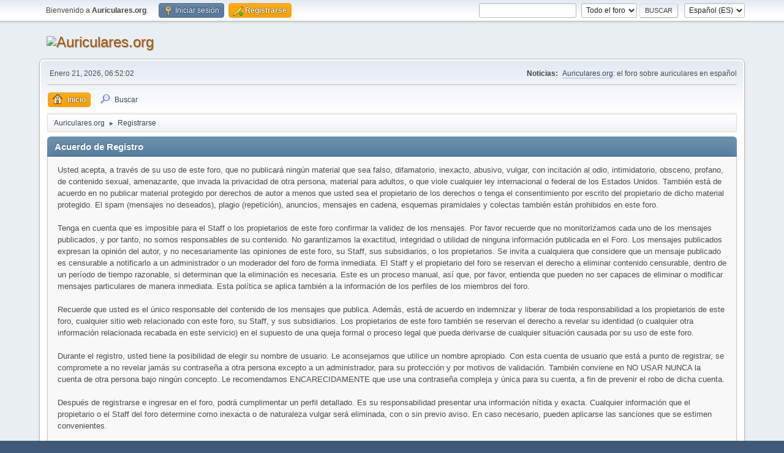

--- FILE ---
content_type: text/html; charset=UTF-8
request_url: https://www.auriculares.org/foro/index.php?action=signup
body_size: 4351
content:
<!DOCTYPE html>
<html lang="es-ES">
<head>
	<meta charset="UTF-8">
	<link rel="stylesheet" href="https://auriculares.org/foro/Themes/default/css/minified_869ad0f2e6e3209934218fb44abb1c29.css?smf214_1735386027">
	<style>
	img.avatar { max-width: 65px !important; max-height: 65px !important; }
	
	</style>
	<script>
		var smf_theme_url = "https://auriculares.org/foro/Themes/default";
		var smf_default_theme_url = "https://auriculares.org/foro/Themes/default";
		var smf_images_url = "https://auriculares.org/foro/Themes/default/images";
		var smf_smileys_url = "https://auriculares.org/foro/Smileys";
		var smf_smiley_sets = "default,classic,HEADPHONES,aaron,akyhne,fugue,alienine";
		var smf_smiley_sets_default = "default";
		var smf_avatars_url = "https://auriculares.org/foro/avatars";
		var smf_scripturl = "https://www.auriculares.org/foro/index.php?PHPSESSID=513cc29cd28c3139d76343e562627fd6&amp;";
		var smf_iso_case_folding = false;
		var smf_charset = "UTF-8";
		var smf_session_id = "a5bb1ecca7972c322fcf55567e5f4e56";
		var smf_session_var = "fc2e6ab14993";
		var smf_member_id = 0;
		var ajax_notification_text = 'Cargando...';
		var help_popup_heading_text = '¿Estás algo perdido? Déjame explicarte:';
		var banned_text = 'Lo siento Visitante, tienes el acceso denegado a este foro!';
		var smf_txt_expand = 'Expandir';
		var smf_txt_shrink = 'Encoger';
		var smf_collapseAlt = 'Ocultar';
		var smf_expandAlt = 'Mostrar';
		var smf_quote_expand = false;
		var allow_xhjr_credentials = false;
	</script>
	<script src="https://ajax.googleapis.com/ajax/libs/jquery/3.6.3/jquery.min.js"></script>
	<script src="https://auriculares.org/foro/Themes/default/scripts/minified_ef4d659c2fa1520bef6dfd2f23a3f740.js?smf214_1735386027"></script>
	<script>
	var smf_you_sure ='¿Estás seguro de que quieres hacerlo?';
	</script>
	<title>Acuerdo de Registro</title>
	<meta name="viewport" content="width=device-width, initial-scale=1">
	<meta property="og:site_name" content="Auriculares.org">
	<meta property="og:title" content="Acuerdo de Registro">
	<meta property="og:description" content="Acuerdo de Registro">
	<meta name="description" content="Acuerdo de Registro">
	<meta name="theme-color" content="#557EA0">
	<link rel="help" href="https://www.auriculares.org/foro/index.php?PHPSESSID=513cc29cd28c3139d76343e562627fd6&amp;action=help">
	<link rel="contents" href="https://www.auriculares.org/foro/index.php?PHPSESSID=513cc29cd28c3139d76343e562627fd6&amp;">
	<link rel="search" href="https://www.auriculares.org/foro/index.php?PHPSESSID=513cc29cd28c3139d76343e562627fd6&amp;action=search">
	<link rel="alternate" type="application/rss+xml" title="Auriculares.org - RSS" href="https://www.auriculares.org/foro/index.php?PHPSESSID=513cc29cd28c3139d76343e562627fd6&amp;action=.xml;type=rss2">
	<link rel="alternate" type="application/atom+xml" title="Auriculares.org - Atom" href="https://www.auriculares.org/foro/index.php?PHPSESSID=513cc29cd28c3139d76343e562627fd6&amp;action=.xml;type=atom"><style>.vv_special { display:none; }</style>
</head>
<body id="chrome" class="action_signup">
<div id="footerfix">
	<div id="top_section">
		<div class="inner_wrap">
			<ul class="floatleft" id="top_info">
				<li class="welcome">
					Bienvenido a <strong>Auriculares.org</strong>.
				</li>
				<li class="button_login">
					<a href="https://www.auriculares.org/foro/index.php?PHPSESSID=513cc29cd28c3139d76343e562627fd6&amp;action=login" class="open" onclick="return reqOverlayDiv(this.href, 'Iniciar sesión', 'login');">
						<span class="main_icons login"></span>
						<span class="textmenu">Iniciar sesión</span>
					</a>
				</li>
				<li class="button_signup">
					<a href="https://www.auriculares.org/foro/index.php?PHPSESSID=513cc29cd28c3139d76343e562627fd6&amp;action=signup" class="active">
						<span class="main_icons regcenter"></span>
						<span class="textmenu">Registrarse</span>
					</a>
				</li>
			</ul>
			<form id="languages_form" method="get" class="floatright">
				<select id="language_select" name="language" onchange="this.form.submit()">
					<option value="spanish_es" selected="selected">Español (ES)</option>
					<option value="english">English</option>
				</select>
				<noscript>
					<input type="submit" value="ir">
				</noscript>
			</form>
			<form id="search_form" class="floatright" action="https://www.auriculares.org/foro/index.php?PHPSESSID=513cc29cd28c3139d76343e562627fd6&amp;action=search2" method="post" accept-charset="UTF-8">
				<input type="search" name="search" value="">&nbsp;
				<select name="search_selection">
					<option value="all" selected>Todo el foro </option>
				</select>
				<input type="submit" name="search2" value="Buscar" class="button">
				<input type="hidden" name="advanced" value="0">
			</form>
		</div><!-- .inner_wrap -->
	</div><!-- #top_section -->
	<div id="header">
		<h1 class="forumtitle">
			<a id="top" href="https://www.auriculares.org/foro/index.php?PHPSESSID=513cc29cd28c3139d76343e562627fd6&amp;"><img src="https://farm6.staticflickr.com/5044/5352385553_d336a4afb0_o.png" alt="Auriculares.org"></a>
		</h1>
		<div id="siteslogan"> </div>
	</div>
	<div id="wrapper">
		<div id="upper_section">
			<div id="inner_section">
				<div id="inner_wrap" class="hide_720">
					<div class="user">
						<time datetime="2026-01-21T05:52:02Z">Enero 21, 2026, 06:52:02</time>
					</div>
					<div class="news">
						<h2>Noticias: </h2>
						<p><a href="//auriculares.org" class="bbc_link" target="_blank" rel="noopener">Auriculares.org</a>: el foro sobre auriculares en español<br /></p>
					</div>
				</div>
				<a class="mobile_user_menu">
					<span class="menu_icon"></span>
					<span class="text_menu">Menú Principal</span>
				</a>
				<div id="main_menu">
					<div id="mobile_user_menu" class="popup_container">
						<div class="popup_window description">
							<div class="popup_heading">Menú Principal
								<a href="javascript:void(0);" class="main_icons hide_popup"></a>
							</div>
							
					<ul class="dropmenu menu_nav">
						<li class="button_home">
							<a class="active" href="https://www.auriculares.org/foro/index.php?PHPSESSID=513cc29cd28c3139d76343e562627fd6&amp;">
								<span class="main_icons home"></span><span class="textmenu">Inicio</span>
							</a>
						</li>
						<li class="button_search">
							<a href="https://www.auriculares.org/foro/index.php?PHPSESSID=513cc29cd28c3139d76343e562627fd6&amp;action=search">
								<span class="main_icons search"></span><span class="textmenu">Buscar</span>
							</a>
						</li>
					</ul><!-- .menu_nav -->
						</div>
					</div>
				</div>
				<div class="navigate_section">
					<ul>
						<li>
							<a href="https://www.auriculares.org/foro/index.php?PHPSESSID=513cc29cd28c3139d76343e562627fd6&amp;"><span>Auriculares.org</span></a>
						</li>
						<li class="last">
							<span class="dividers"> &#9658; </span>
							<a href="https://www.auriculares.org/foro/index.php?PHPSESSID=513cc29cd28c3139d76343e562627fd6&amp;action=signup"><span>Registrarse</span></a>
						</li>
					</ul>
				</div><!-- .navigate_section -->
			</div><!-- #inner_section -->
		</div><!-- #upper_section -->
		<div id="content_section">
			<div id="main_content_section">
		<form action="https://www.auriculares.org/foro/index.php?PHPSESSID=513cc29cd28c3139d76343e562627fd6&amp;action=signup" method="post" accept-charset="UTF-8" id="registration">
			<div class="cat_bar">
				<h3 class="catbg">Acuerdo de Registro</h3>
			</div>
			<div class="roundframe">
				<div>Usted acepta, a través de su uso de este foro, que no publicará ningún material que sea falso, difamatorio, inexacto, abusivo, vulgar, con incitación al odio, intimidatorio, obsceno, profano, de contenido sexual, amenazante, que invada la privacidad de otra persona, material para adultos, o que viole cualquier ley internacional o federal de los Estados Unidos. También está de acuerdo en no publicar material protegido por derechos de autor a menos que usted sea el propietario de los derechos o tenga el consentimiento por escrito del propietario de dicho material protegido. El spam (mensajes no deseados), plagio (repetición), anuncios, mensajes en cadena, esquemas piramidales y colectas también están prohibidos en este foro.<br><br>Tenga en cuenta que es imposible para el Staff o los propietarios de este foro confirmar la validez de los mensajes. Por favor recuerde que no monitorizamos cada uno de los mensajes publicados, y por tanto, no somos responsables de su contenido. No garantizamos la exactitud, integridad o utilidad de ninguna información publicada en el Foro. Los mensajes publicados expresan la opinión del autor, y no necesariamente las opiniones de este foro, su Staff, sus subsidiarios, o los propietarios. Se invita a cualquiera que considere que un mensaje publicado es censurable a notificarlo a un administrador o un moderador del foro de forma inmediata. El Staff y el propietario del foro se reservan el derecho a eliminar contenido censurable, dentro de un período de tiempo razonable, si determinan que la eliminación es necesaria. Este es un proceso manual, así que, por favor, entienda que pueden no ser capaces de eliminar o modificar mensajes particulares de manera inmediata. Esta política se aplica también a la información de los perfiles de los miembros del foro.<br><br>Recuerde que usted es el único responsable del contenido de los mensajes que publica. Además, está de acuerdo en indemnizar y liberar de toda responsabilidad a los propietarios de este foro, cualquier sitio web relacionado con este foro, su Staff, y sus subsidiarios. Los propietarios de este foro también se reservan el derecho a revelar su identidad (o cualquier otra información relacionada recabada en este servicio) en el supuesto de una queja formal o proceso legal que pueda derivarse de cualquier situación causada por su uso de este foro.<br><br>Durante el registro, usted tiene la posibilidad de elegir su nombre de usuario. Le aconsejamos que utilice un nombre apropiado. Con esta cuenta de usuario que está a punto de registrar, se compromete a no revelar jamás su contraseña a otra persona excepto a un administrador, para su protección y por motivos de validación. También conviene en NO USAR NUNCA la cuenta de otra persona bajo ningún concepto. Le recomendamos ENCARECIDAMENTE que use una contraseña compleja y única para su cuenta, a fin de prevenir el robo de dicha cuenta.<br><br>Después de registrarse e ingresar en el foro, podrá cumplimentar un perfil detallado. Es su responsabilidad presentar una información nítida y exacta. Cualquier información que el propietario o el Staff del foro determine como inexacta o de naturaleza vulgar será eliminada, con o sin previo aviso. En caso necesario, pueden aplicarse las sanciones que se estimen convenientes.<br><br>Por favor tenga en cuenta que, con cada mensaje, se almacena su dirección IP que podrá usarse para bloquear su acceso al foro o contactar con su proveedor de servicios a internet. Esto solo ocurrirá en caso de vulneración grave de este acuerdo.<br><br>Tenga en cuenta también que el software coloca una cookie, un archivo de texto que contiene bits de información (por ejemplo, su nombre o su contraseña), en el caché de su navegador. Esto SOLO se usa para mantenerle conectado/desconectado. El software no recava ni envía ningún otro tipo de información a su ordenador.</div>
			</div>
			<div class="cat_bar">
				<h3 class="catbg">Política de Privacidad</h3>
			</div>
			<div class="roundframe">
				<div>Esta es la política de privacidad</div>
			</div>
			<div id="confirm_buttons">
				<input type="submit" name="accept_agreement" value="Acepto los términos del acuerdo y la política de privacidad." class="button" />
				<input type="hidden" name="fc2e6ab14993" value="a5bb1ecca7972c322fcf55567e5f4e56">
				<input type="hidden" name="b949ab57d53" value="b1ef9ccd1942259c1ec0d66da9bf4c27">
				<input type="hidden" name="step" value="1">
			</div>
		</form>
			<script>
				var verificationregisterHandle = new smfCaptcha("https://www.auriculares.org/foro/index.php?PHPSESSID=513cc29cd28c3139d76343e562627fd6&amp;action=verificationcode;vid=register;rand=0351a41fa3ab6b87d5c6bfd2a4d6710e", "register", 1);
			</script>
			</div><!-- #main_content_section -->
		</div><!-- #content_section -->
	</div><!-- #wrapper -->
</div><!-- #footerfix -->
	<div id="footer">
		<div class="inner_wrap">
		<ul>
			<li class="floatright"><a href="https://www.auriculares.org/foro/index.php?PHPSESSID=513cc29cd28c3139d76343e562627fd6&amp;action=help">Ayuda</a> | <a href="https://www.auriculares.org/foro/index.php?PHPSESSID=513cc29cd28c3139d76343e562627fd6&amp;action=agreement">Reglas y Términos</a> | <a href="#top_section">Ir Arriba &#9650;</a></li>
			<li class="copyright"><a href="https://www.auriculares.org/foro/index.php?PHPSESSID=513cc29cd28c3139d76343e562627fd6&amp;action=credits" title="License" target="_blank" rel="noopener">SMF 2.1.4 &copy; 2023</a>, <a href="https://www.simplemachines.org" title="Simple Machines" target="_blank" rel="noopener">Simple Machines</a></li>
		</ul>
		</div>
	</div><!-- #footer -->
<script>
window.addEventListener("DOMContentLoaded", function() {
	function triggerCron()
	{
		$.get('https://www.auriculares.org/foro' + "/cron.php?ts=1768974720");
	}
	window.setTimeout(triggerCron, 1);
});
</script>
</body>
</html>

--- FILE ---
content_type: text/javascript
request_url: https://auriculares.org/foro/Themes/default/scripts/minified_ef4d659c2fa1520bef6dfd2f23a3f740.js?smf214_1735386027
body_size: 18561
content:
/* Any changes to this file will be overwritten. To change the content
of this file, edit the source files from which it was compiled. */
(function($){$.fn.SMFtooltip=function(oInstanceSettings){$.fn.SMFtooltip.oDefaultsSettings={followMouse:1,hoverIntent:{sensitivity:10,interval:300,timeout:50},positionTop:12,positionLeft:12,tooltipID:'smf_tooltip',tooltipTextID:'smf_tooltipText',tooltipClass:'tooltip',tooltipSwapClass:'smf_swaptip',tooltipContent:'html'};var oSettings=$.extend({},$.fn.SMFtooltip.oDefaultsSettings,oInstanceSettings||{});$(this).each(function()
{var sTitle=$('<span class="'+oSettings.tooltipSwapClass+'">'+htmlspecialchars(this.title)+'</span>').hide();$(this).append(sTitle).attr('title','')});var positionTooltip=function(event)
{var iPosx=0;var iPosy=0;if(!event)
var event=window.event;if(event.pageX||event.pageY)
{iPosx=event.pageX;iPosy=event.pageY}
else if(event.clientX||event.clientY)
{iPosx=event.clientX+document.body.scrollLeft+document.documentElement.scrollLeft;iPosy=event.clientY+document.body.scrollTop+document.documentElement.scrollTop}
var oPosition={x:iPosx+oSettings.positionLeft,y:iPosy+oSettings.positionTop,w:$('#'+oSettings.tooltipID).width(),h:$('#'+oSettings.tooltipID).height()}
var oLimits={x:$(window).scrollLeft(),y:$(window).scrollTop(),w:$(window).width()-24,h:$(window).height()-24};if((oPosition.y+oPosition.h>oLimits.y+oLimits.h)&&(oPosition.x+oPosition.w>oLimits.x+oLimits.w))
{oPosition.x=(oPosition.x-oPosition.w)-45;oPosition.y=(oPosition.y-oPosition.h)-45}
else if((oPosition.x+oPosition.w)>(oLimits.x+oLimits.w))
{oPosition.x=oPosition.x-(((oPosition.x+oPosition.w)-(oLimits.x+oLimits.w))+24)}
else if(oPosition.y+oPosition.h>oLimits.y+oLimits.h)
{oPosition.y=oPosition.y-(((oPosition.y+oPosition.h)-(oLimits.y+oLimits.h))+24)}
$('#'+oSettings.tooltipID).css({'left':oPosition.x+'px','top':oPosition.y+'px'})}
var showTooltip=function(){$('#'+oSettings.tooltipID+' #'+oSettings.tooltipTextID).show()}
var hideTooltip=function(valueOfThis){$('#'+oSettings.tooltipID).fadeOut('slow').trigger("unload").remove()}
function htmlspecialchars(string)
{return $('<span>').text(string).html()}
return this.each(function(index)
{if($.fn.hoverIntent)
{$(this).hoverIntent({sensitivity:oSettings.hoverIntent.sensitivity,interval:oSettings.hoverIntent.interval,over:smf_tooltip_on,timeout:oSettings.hoverIntent.timeout,out:smf_tooltip_off})}
else{$(this).hover(smf_tooltip_on,smf_tooltip_off)}
function smf_tooltip_on(event)
{if($(this).children('.'+oSettings.tooltipSwapClass).text())
{$('body').append('<div id="'+oSettings.tooltipID+'" class="'+oSettings.tooltipClass+'"><div id="'+oSettings.tooltipTextID+'" style="display:none;"></div></div>');var tt=$('#'+oSettings.tooltipID);var ttContent=$('#'+oSettings.tooltipID+' #'+oSettings.tooltipTextID);if(oSettings.tooltipContent=='html')
ttContent.html($(this).children('.'+oSettings.tooltipSwapClass).html());else ttContent.text($(this).children('.'+oSettings.tooltipSwapClass).text());tt.show();showTooltip();positionTooltip(event)}
return!1};function smf_tooltip_off(event)
{hideTooltip(this);return!1};if(oSettings.followMouse)
{$(this).on("mousemove",function(event){positionTooltip(event);return!1})}
$(this).on("click",function(event){hideTooltip(this);return!0})})};$.fn.fadeOutAndRemove=function(speed){if(typeof speed==='undefined')speed=400;$(this).fadeOut(speed,function(){$(this).remove()})};$.fn.rangeToPercent=function(number,min,max){return((number-min)/(max-min))};$.fn.percentToRange=function(percent,min,max){return((max-min)*percent+min)}})(jQuery);(function($){$.fn.animaDrag=function(o,callback){var defaults={speed:400,interval:300,easing:null,cursor:'move',boundary:document.body,grip:null,overlay:!0,after:function(e){},during:function(e){},before:function(e){},afterEachAnimation:function(e){}}
if(typeof callback=='function'){defaults.after=callback}
o=$.extend(defaults,o||{});return this.each(function(){var id,startX,startY,draggableStartX,draggableStartY,dragging=!1,Ev,draggable=this,grip=($(this).find(o.grip).length>0)?$(this).find(o.grip):$(this);if(o.boundary){var limitTop=$(o.boundary).offset().top,limitLeft=$(o.boundary).offset().left,limitBottom=limitTop+$(o.boundary).innerHeight(),limitRight=limitLeft+$(o.boundary).innerWidth()}
grip.mousedown(function(e){o.before.call(draggable,e);var lastX,lastY;dragging=!0;Ev=e;startX=lastX=e.pageX;startY=lastY=e.pageY;draggableStartX=$(draggable).offset().left;draggableStartY=$(draggable).offset().top;$(draggable).css({position:'absolute',left:draggableStartX+'px',top:draggableStartY+'px',cursor:o.cursor,zIndex:'1010'}).addClass('anima-drag').appendTo(document.body);if(o.overlay&&$('#anima-drag-overlay').length==0){$('<div id="anima-drag-overlay"></div>').css({position:'absolute',top:'0',left:'0',zIndex:'1000',width:$(document.body).outerWidth()+'px',height:$(document.body).outerHeight()+'px'}).appendTo(document.body)}
else if(o.overlay){$('#anima-drag-overlay').show()}
id=setInterval(function(){if(lastX!=Ev.pageX||lastY!=Ev.pageY){var positionX=draggableStartX-(startX-Ev.pageX),positionY=draggableStartY-(startY-Ev.pageY);if(positionX<limitLeft&&o.boundary){positionX=limitLeft}
else if(positionX+$(draggable).innerWidth()>limitRight&&o.boundary){positionX=limitRight-$(draggable).outerWidth()}
if(positionY<limitTop&&o.boundary){positionY=limitTop}
else if(positionY+$(draggable).innerHeight()>limitBottom&&o.boundary){positionY=limitBottom-$(draggable).outerHeight()}
$(draggable).stop().animate({left:positionX+'px',top:positionY+'px'},o.speed,o.easing,function(){o.afterEachAnimation.call(draggable,Ev)})}
lastX=Ev.pageX;lastY=Ev.pageY},o.interval);($.browser.safari||e.preventDefault())});$(document).mousemove(function(e){if(dragging){Ev=e;o.during.call(draggable,e)}});$(document).mouseup(function(e){if(dragging){$(draggable).css({cursor:'',zIndex:'990'}).removeClass('anima-drag');$('#anima-drag-overlay').hide().appendTo(document.body);clearInterval(id);o.after.call(draggable,e);dragging=!1}})})}})(jQuery);(function($,w){"use strict";var methods=(function(){var c={bcClass:'sf-breadcrumb',menuClass:'sf-js-enabled',anchorClass:'sf-with-ul',menuArrowClass:'sf-arrows'},ios=(function(){var ios=/^(?![\w\W]*Windows Phone)[\w\W]*(iPhone|iPad|iPod)/i.test(navigator.userAgent);if(ios){$('html').css('cursor','pointer').on('click',$.noop)}
return ios})(),wp7=(function(){var style=document.documentElement.style;return('behavior' in style&&'fill' in style&&/iemobile/i.test(navigator.userAgent))})(),unprefixedPointerEvents=(function(){return(!!w.PointerEvent)})(),toggleMenuClasses=function($menu,o){var classes=c.menuClass;if(o.cssArrows){classes+=' '+c.menuArrowClass}
$menu.toggleClass(classes)},setPathToCurrent=function($menu,o){return $menu.find('li.'+o.pathClass).slice(0,o.pathLevels).addClass(o.hoverClass+' '+c.bcClass).filter(function(){return($(this).children(o.popUpSelector).hide().show().length)}).removeClass(o.pathClass)},toggleAnchorClass=function($li){$li.children('a').toggleClass(c.anchorClass)},toggleTouchAction=function($menu){var msTouchAction=$menu.css('ms-touch-action');var touchAction=$menu.css('touch-action');touchAction=touchAction||msTouchAction;touchAction=(touchAction==='pan-y')?'auto':'pan-y';$menu.css({'ms-touch-action':touchAction,'touch-action':touchAction})},applyHandlers=function($menu,o){var targets='li:has('+o.popUpSelector+')';if($.fn.hoverIntent&&!o.disableHI){$menu.hoverIntent(over,out,targets)}
else{$menu.on('mouseenter.superfish',targets,over).on('mouseleave.superfish',targets,out)}
var touchevent='MSPointerDown.superfish';if(unprefixedPointerEvents){touchevent='pointerdown.superfish'}
if(!ios){touchevent+=' touchend.superfish'}
if(wp7){touchevent+=' mousedown.superfish'}
$menu.on('focusin.superfish','li',over).on('focusout.superfish','li',out).on(touchevent,'a',o,touchHandler)},touchHandler=function(e){var $this=$(this),o=getOptions($this),$ul=$this.siblings(e.data.popUpSelector);if(o.onHandleTouch.call($ul)===!1){return this}
if($ul.length>0&&$ul.is(':hidden')){$this.one('click.superfish',!1);if(e.type==='MSPointerDown'||e.type==='pointerdown'){$this.trigger('focus')}else{$.proxy(over,$this.parent('li'))()}}},over=function(){var $this=$(this),o=getOptions($this);clearTimeout(o.sfTimer);$this.siblings().superfish('hide').end().superfish('show')},out=function(){var $this=$(this),o=getOptions($this);if(ios){$.proxy(close,$this,o)()}
else{clearTimeout(o.sfTimer);o.sfTimer=setTimeout($.proxy(close,$this,o),o.delay)}},close=function(o){o.retainPath=($.inArray(this[0],o.$path)>-1);this.superfish('hide');if(!this.parents('.'+o.hoverClass).length){o.onIdle.call(getMenu(this));if(o.$path.length){$.proxy(over,o.$path)()}}},getMenu=function($el){return $el.closest('.'+c.menuClass)},getOptions=function($el){return getMenu($el).data('sf-options')};return{hide:function(instant){if(this.length){var $this=this,o=getOptions($this);if(!o){return this}
var not=(o.retainPath===!0)?o.$path:'',$ul=$this.find('li.'+o.hoverClass).add(this).not(not).removeClass(o.hoverClass).children(o.popUpSelector),speed=o.speedOut;if(instant){$ul.show();speed=0}
o.retainPath=!1;if(o.onBeforeHide.call($ul)===!1){return this}
$ul.stop(!0,!0).animate(o.animationOut,speed,function(){var $this=$(this);o.onHide.call($this)})}
return this},show:function(){var o=getOptions(this);if(!o){return this}
var $this=this.addClass(o.hoverClass),$ul=$this.children(o.popUpSelector);if(o.onBeforeShow.call($ul)===!1){return this}
$ul.stop(!0,!0).animate(o.animation,o.speed,function(){o.onShow.call($ul)});return this},destroy:function(){return this.each(function(){var $this=$(this),o=$this.data('sf-options'),$hasPopUp;if(!o){return!1}
$hasPopUp=$this.find(o.popUpSelector).parent('li');clearTimeout(o.sfTimer);toggleMenuClasses($this,o);toggleAnchorClass($hasPopUp);toggleTouchAction($this);$this.off('.superfish').off('.hoverIntent');$hasPopUp.children(o.popUpSelector).attr('style',function(i,style){return style.replace(/display[^;]+;?/g,'')});o.$path.removeClass(o.hoverClass+' '+c.bcClass).addClass(o.pathClass);$this.find('.'+o.hoverClass).removeClass(o.hoverClass);o.onDestroy.call($this);$this.removeData('sf-options')})},init:function(op){return this.each(function(){var $this=$(this);if($this.data('sf-options')){return!1}
var o=$.extend({},$.fn.superfish.defaults,op),$hasPopUp=$this.find(o.popUpSelector).parent('li');o.$path=setPathToCurrent($this,o);$this.data('sf-options',o);toggleMenuClasses($this,o);toggleAnchorClass($hasPopUp);toggleTouchAction($this);applyHandlers($this,o);$hasPopUp.not('.'+c.bcClass).superfish('hide',!0);o.onInit.call(this)})}}})();$.fn.superfish=function(method,args){if(methods[method]){return methods[method].apply(this,Array.prototype.slice.call(arguments,1))}
else if(typeof method==='object'||!method){return methods.init.apply(this,arguments)}
else{return $.error('Method '+method+' does not exist on jQuery.fn.superfish')}};$.fn.superfish.defaults={popUpSelector:'ul,.sf-mega',hoverClass:'sfHover',pathClass:'overrideThisToUse',pathLevels:1,delay:800,animation:{opacity:'show'},animationOut:{opacity:'hide'},speed:'normal',speedOut:'fast',cssArrows:!0,disableHI:!1,onInit:$.noop,onBeforeShow:$.noop,onShow:$.noop,onBeforeHide:$.noop,onHide:$.noop,onIdle:$.noop,onDestroy:$.noop,onHandleTouch:$.noop}})(jQuery,window);(function($){$.fn.hoverIntent=function(handlerIn,handlerOut,selector){var cfg={interval:100,sensitivity:7,timeout:0};if(typeof handlerIn==="object"){cfg=$.extend(cfg,handlerIn)}else if($.isFunction(handlerOut)){cfg=$.extend(cfg,{over:handlerIn,out:handlerOut,selector:selector})}else{cfg=$.extend(cfg,{over:handlerIn,out:handlerIn,selector:handlerOut})}
var cX,cY,pX,pY;var track=function(ev){cX=ev.pageX;cY=ev.pageY};var compare=function(ev,ob){ob.hoverIntent_t=clearTimeout(ob.hoverIntent_t);if((Math.abs(pX-cX)+Math.abs(pY-cY))<cfg.sensitivity){$(ob).off("mousemove.hoverIntent",track);ob.hoverIntent_s=1;return cfg.over.apply(ob,[ev])}else{pX=cX;pY=cY;ob.hoverIntent_t=setTimeout(function(){compare(ev,ob)},cfg.interval)}};var delay=function(ev,ob){ob.hoverIntent_t=clearTimeout(ob.hoverIntent_t);ob.hoverIntent_s=0;return cfg.out.apply(ob,[ev])};var handleHover=function(e){var ev=jQuery.extend({},e);var ob=this;if(ob.hoverIntent_t){ob.hoverIntent_t=clearTimeout(ob.hoverIntent_t)}
if(e.type=="mouseenter"){pX=ev.pageX;pY=ev.pageY;$(ob).on("mousemove.hoverIntent",track);if(ob.hoverIntent_s!=1){ob.hoverIntent_t=setTimeout(function(){compare(ev,ob)},cfg.interval)}}else{$(ob).off("mousemove.hoverIntent",track);if(ob.hoverIntent_s==1){ob.hoverIntent_t=setTimeout(function(){delay(ev,ob)},cfg.timeout)}}};return this.on({'mouseenter.hoverIntent':handleHover,'mouseleave.hoverIntent':handleHover},cfg.selector)}})(jQuery);$(function(){if(smf_member_id>0)
$('div.boardindex_table div.cat_bar').each(function(index,el)
{var catid=el.id.replace('category_','');new smc_Toggle({bToggleEnabled:!0,bCurrentlyCollapsed:$('#category_'+catid+'_upshrink').data('collapsed'),aHeader:$('#category_'+catid),aSwappableContainers:['category_'+catid+'_boards'],aSwapImages:[{sId:'category_'+catid+'_upshrink',msgExpanded:'',msgCollapsed:''}],oThemeOptions:{bUseThemeSettings:!0,sOptionName:'collapse_category_'+catid,sSessionVar:smf_session_var,sSessionId:smf_session_id}})})});$(function(){$('.mobile_act').click(function(){$('#mobile_action').show()});$('.hide_popup').click(function(){$('#mobile_action').hide()});$('.mobile_mod').click(function(){$('#mobile_moderation').show()});$('.hide_popup').click(function(){$('#mobile_moderation').hide()});$('.mobile_user_menu').click(function(){$('#mobile_user_menu').show()});$('.hide_popup').click(function(){$('#mobile_user_menu').hide()})});var smf_formSubmitted=!1;var lastKeepAliveCheck=new Date().getTime();var smf_editorArray=new Array();var ua=navigator.userAgent.toLowerCase();var is_opera=ua.indexOf('opera')!=-1;var is_ff=(ua.indexOf('firefox')!=-1||ua.indexOf('iceweasel')!=-1||ua.indexOf('icecat')!=-1||ua.indexOf('shiretoko')!=-1||ua.indexOf('minefield')!=-1)&&!is_opera;var is_gecko=ua.indexOf('gecko')!=-1&&!is_opera;var is_chrome=ua.indexOf('chrome')!=-1;var is_safari=ua.indexOf('applewebkit')!=-1&&!is_chrome;var is_webkit=ua.indexOf('applewebkit')!=-1;var is_ie=ua.indexOf('msie')!=-1&&!is_opera;var is_ie11=ua.indexOf('trident')!=-1&&ua.indexOf('gecko')!=-1;var is_iphone=ua.indexOf('iphone')!=-1||ua.indexOf('ipod')!=-1;var is_android=ua.indexOf('android')!=-1;var ajax_indicator_ele=null;if(!('forms' in document))
document.forms=document.getElementsByTagName('form');if(!('getElementsByClassName' in document))
{document.getElementsByClassName=function(className)
{return $('".'+className+'"')}}
function getServerResponse(sUrl,funcCallback,sType,sDataType)
{var oCaller=this;return oMyDoc=$.ajax({type:sType,url:sUrl,headers:{"X-SMF-AJAX":1},xhrFields:{withCredentials:typeof allow_xhjr_credentials!=="undefined"?allow_xhjr_credentials:!1},cache:!1,dataType:sDataType,success:function(response){if(typeof(funcCallback)!='undefined')
{funcCallback.call(oCaller,response)}},})}
function getXMLDocument(sUrl,funcCallback)
{var oCaller=this;return $.ajax({type:'GET',url:sUrl,headers:{"X-SMF-AJAX":1},xhrFields:{withCredentials:typeof allow_xhjr_credentials!=="undefined"?allow_xhjr_credentials:!1},cache:!1,dataType:'xml',success:function(responseXML){if(typeof(funcCallback)!='undefined')
{funcCallback.call(oCaller,responseXML)}},})}
function sendXMLDocument(sUrl,sContent,funcCallback)
{var oCaller=this;var oSendDoc=$.ajax({type:'POST',url:sUrl,headers:{"X-SMF-AJAX":1},xhrFields:{withCredentials:typeof allow_xhjr_credentials!=="undefined"?allow_xhjr_credentials:!1},data:sContent,beforeSend:function(xhr){xhr.setRequestHeader('Content-Type','application/x-www-form-urlencoded')},dataType:'xml',success:function(responseXML){if(typeof(funcCallback)!='undefined')
{funcCallback.call(oCaller,responseXML)}},});return!0}
String.prototype.oCharsetConversion={from:'',to:''};String.prototype.php_to8bit=function()
{if(smf_charset=='UTF-8')
{var n,sReturn='';for(var i=0,iTextLen=this.length;i<iTextLen;i++)
{n=this.charCodeAt(i);if(n<128)
sReturn+=String.fromCharCode(n);else if(n<2048)
sReturn+=String.fromCharCode(192|n>>6)+String.fromCharCode(128|n&63);else if(n>=55296&&n<=56319)
{n=65536+((n&1023)<<10)+(this.charCodeAt(i+1)&1023);sReturn+=String.fromCharCode(240|n>>18)+String.fromCharCode(128|n>>12&63)+String.fromCharCode(128|n>>6&63)+String.fromCharCode(128|n&63);i++}
else sReturn+=String.fromCharCode(224|n>>12)+String.fromCharCode(128|n>>6&63)+String.fromCharCode(128|n&63)}
return sReturn}
else if(this.oCharsetConversion.from.length==0)
{switch(smf_charset)
{case 'ISO-8859-1':this.oCharsetConversion={from:'\xa0-\xff',to:'\xa0-\xff'};break;case 'ISO-8859-2':this.oCharsetConversion={from:'\xa0\u0104\u02d8\u0141\xa4\u013d\u015a\xa7\xa8\u0160\u015e\u0164\u0179\xad\u017d\u017b\xb0\u0105\u02db\u0142\xb4\u013e\u015b\u02c7\xb8\u0161\u015f\u0165\u017a\u02dd\u017e\u017c\u0154\xc1\xc2\u0102\xc4\u0139\u0106\xc7\u010c\xc9\u0118\xcb\u011a\xcd\xce\u010e\u0110\u0143\u0147\xd3\xd4\u0150\xd6\xd7\u0158\u016e\xda\u0170\xdc\xdd\u0162\xdf\u0155\xe1\xe2\u0103\xe4\u013a\u0107\xe7\u010d\xe9\u0119\xeb\u011b\xed\xee\u010f\u0111\u0144\u0148\xf3\xf4\u0151\xf6\xf7\u0159\u016f\xfa\u0171\xfc\xfd\u0163\u02d9',to:'\xa0-\xff'};break;case 'ISO-8859-5':this.oCharsetConversion={from:'\xa0\u0401-\u040c\xad\u040e-\u044f\u2116\u0451-\u045c\xa7\u045e\u045f',to:'\xa0-\xff'};break;case 'ISO-8859-9':this.oCharsetConversion={from:'\xa0-\xcf\u011e\xd1-\xdc\u0130\u015e\xdf-\xef\u011f\xf1-\xfc\u0131\u015f\xff',to:'\xa0-\xff'};break;case 'ISO-8859-15':this.oCharsetConversion={from:'\xa0-\xa3\u20ac\xa5\u0160\xa7\u0161\xa9-\xb3\u017d\xb5-\xb7\u017e\xb9-\xbb\u0152\u0153\u0178\xbf-\xff',to:'\xa0-\xff'};break;case 'tis-620':this.oCharsetConversion={from:'\u20ac\u2026\u2018\u2019\u201c\u201d\u2022\u2013\u2014\xa0\u0e01-\u0e3a\u0e3f-\u0e5b',to:'\x80\x85\x91-\x97\xa0-\xda\xdf-\xfb'};break;case 'windows-1251':this.oCharsetConversion={from:'\u0402\u0403\u201a\u0453\u201e\u2026\u2020\u2021\u20ac\u2030\u0409\u2039\u040a\u040c\u040b\u040f\u0452\u2018\u2019\u201c\u201d\u2022\u2013\u2014\u2122\u0459\u203a\u045a\u045c\u045b\u045f\xa0\u040e\u045e\u0408\xa4\u0490\xa6\xa7\u0401\xa9\u0404\xab-\xae\u0407\xb0\xb1\u0406\u0456\u0491\xb5-\xb7\u0451\u2116\u0454\xbb\u0458\u0405\u0455\u0457\u0410-\u044f',to:'\x80-\x97\x99-\xff'};break;case 'windows-1253':this.oCharsetConversion={from:'\u20ac\u201a\u0192\u201e\u2026\u2020\u2021\u2030\u2039\u2018\u2019\u201c\u201d\u2022\u2013\u2014\u2122\u203a\xa0\u0385\u0386\xa3-\xa9\xab-\xae\u2015\xb0-\xb3\u0384\xb5-\xb7\u0388-\u038a\xbb\u038c\xbd\u038e-\u03a1\u03a3-\u03ce',to:'\x80\x82-\x87\x89\x8b\x91-\x97\x99\x9b\xa0-\xa9\xab-\xd1\xd3-\xfe'};break;case 'windows-1255':this.oCharsetConversion={from:'\u20ac\u201a\u0192\u201e\u2026\u2020\u2021\u02c6\u2030\u2039\u2018\u2019\u201c\u201d\u2022\u2013\u2014\u02dc\u2122\u203a\xa0-\xa3\u20aa\xa5-\xa9\xd7\xab-\xb9\xf7\xbb-\xbf\u05b0-\u05b9\u05bb-\u05c3\u05f0-\u05f4\u05d0-\u05ea\u200e\u200f',to:'\x80\x82-\x89\x8b\x91-\x99\x9b\xa0-\xc9\xcb-\xd8\xe0-\xfa\xfd\xfe'};break;case 'windows-1256':this.oCharsetConversion={from:'\u20ac\u067e\u201a\u0192\u201e\u2026\u2020\u2021\u02c6\u2030\u0679\u2039\u0152\u0686\u0698\u0688\u06af\u2018\u2019\u201c\u201d\u2022\u2013\u2014\u06a9\u2122\u0691\u203a\u0153\u200c\u200d\u06ba\xa0\u060c\xa2-\xa9\u06be\xab-\xb9\u061b\xbb-\xbe\u061f\u06c1\u0621-\u0636\xd7\u0637-\u063a\u0640-\u0643\xe0\u0644\xe2\u0645-\u0648\xe7-\xeb\u0649\u064a\xee\xef\u064b-\u064e\xf4\u064f\u0650\xf7\u0651\xf9\u0652\xfb\xfc\u200e\u200f\u06d2',to:'\x80-\xff'};break;default:this.oCharsetConversion={from:'',to:''};break}
var funcExpandString=function(sSearch){var sInsert='';for(var i=sSearch.charCodeAt(0),n=sSearch.charCodeAt(2);i<=n;i++)
sInsert+=String.fromCharCode(i);return sInsert};this.oCharsetConversion.from=this.oCharsetConversion.from.replace(/.\-./g,funcExpandString);this.oCharsetConversion.to=this.oCharsetConversion.to.replace(/.\-./g,funcExpandString)}
var sReturn='',iOffsetFrom=0;for(var i=0,n=this.length;i<n;i++)
{iOffsetFrom=this.oCharsetConversion.from.indexOf(this.charAt(i));sReturn+=iOffsetFrom>-1?this.oCharsetConversion.to.charAt(iOffsetFrom):(this.charCodeAt(i)>127?'&#'+this.charCodeAt(i)+';':this.charAt(i))}
return sReturn}
String.prototype.php_strtr=function(sFrom,sTo)
{return this.replace(new RegExp('['+sFrom+']','g'),function(sMatch){return sTo.charAt(sFrom.indexOf(sMatch))})}
String.prototype.php_strtolower=function()
{return typeof(smf_iso_case_folding)=='boolean'&&smf_iso_case_folding==!0?this.php_strtr('ABCDEFGHIJKLMNOPQRSTUVWXYZ\x8a\x8c\x8e\x9f\xc0\xc1\xc2\xc3\xc4\xc5\xc6\xc7\xc8\xc9\xca\xcb\xcc\xcd\xce\xcf\xd0\xd1\xd2\xd3\xd4\xd5\xd6\xd7\xd8\xd9\xda\xdb\xdc\xdd\xde','abcdefghijklmnopqrstuvwxyz\x9a\x9c\x9e\xff\xe0\xe1\xe2\xe3\xe4\xe5\xe6\xe7\xe8\xe9\xea\xeb\xec\xed\xee\xef\xf0\xf1\xf2\xf3\xf4\xf5\xf6\xf7\xf8\xf9\xfa\xfb\xfc\xfd\xfe'):this.php_strtr('ABCDEFGHIJKLMNOPQRSTUVWXYZ','abcdefghijklmnopqrstuvwxyz')}
String.prototype.php_urlencode=function()
{return escape(this).replace(/\+/g,'%2b').replace('*','%2a').replace('/','%2f').replace('@','%40')}
String.prototype.php_htmlspecialchars=function()
{return this.replace(/&/g,'&amp;').replace(/</g,'&lt;').replace(/>/g,'&gt;').replace(/"/g,'&quot;')}
String.prototype.php_unhtmlspecialchars=function()
{return this.replace(/&quot;/g,'"').replace(/&gt;/g,'>').replace(/&lt;/g,'<').replace(/&amp;/g,'&')}
String.prototype.php_addslashes=function()
{return this.replace(/\\/g, '\\\\').replace(/'/g,'\\\'')}
String.prototype._replaceEntities=function(sInput,sDummy,sNum)
{return String.fromCharCode(parseInt(sNum))}
String.prototype.removeEntities=function()
{return this.replace(/&(amp;)?#(\d+);/g,this._replaceEntities)}
String.prototype.easyReplace=function(oReplacements)
{var sResult=this;for(var sSearch in oReplacements)
sResult=sResult.replace(new RegExp('%'+sSearch+'%','g'),oReplacements[sSearch]);return sResult}
String.prototype.replaceAll=function(find,replace)
{var str=this;return str.replace(new RegExp(find,'g'),replace)}
function reqWin(desktopURL,alternateWidth,alternateHeight,noScrollbars)
{if((alternateWidth&&self.screen.availWidth*0.8<alternateWidth)||(alternateHeight&&self.screen.availHeight*0.8<alternateHeight))
{noScrollbars=!1;alternateWidth=Math.min(alternateWidth,self.screen.availWidth*0.8);alternateHeight=Math.min(alternateHeight,self.screen.availHeight*0.8)}
else noScrollbars=typeof(noScrollbars)=='boolean'&&noScrollbars==!0;window.open(desktopURL,'requested_popup','toolbar=no,location=no,status=no,menubar=no,scrollbars='+(noScrollbars?'no':'yes')+',width='+(alternateWidth?alternateWidth:480)+',height='+(alternateHeight?alternateHeight:220)+',resizable=no');return!1}
function reqOverlayDiv(desktopURL,sHeader,sIcon)
{var sAjax_indicator='<div class="centertext"><img src="'+smf_images_url+'/loading_sm.gif"></div>';var sHeader=typeof(sHeader)=='string'?sHeader:help_popup_heading_text;var containerOptions;if(typeof(sIcon)=='string'&&sIcon.match(/\.(gif|png|jpe?g|svg|bmp|tiff)$/)!=null)
containerOptions={heading:sHeader,content:sAjax_indicator,icon:smf_images_url+'/'+sIcon};else containerOptions={heading:sHeader,content:sAjax_indicator,icon_class:'main_icons '+(typeof(sIcon)!='string'?'help':sIcon)};var oContainer=new smc_Popup(containerOptions);var oPopup_body=$('#'+oContainer.popup_id).find('.popup_content');$.ajax({url:desktopURL+';ajax',headers:{'X-SMF-AJAX':1},xhrFields:{withCredentials:typeof allow_xhjr_credentials!=="undefined"?allow_xhjr_credentials:!1},type:"GET",dataType:"html",beforeSend:function(){},success:function(data,textStatus,xhr){var help_content=$('<div id="temp_help">').html(data).find('a[href$="self.close();"]').hide().prev('br').hide().parent().html();oPopup_body.html(help_content)},error:function(xhr,textStatus,errorThrown){oPopup_body.html(textStatus)},statusCode:{403:function(){oPopup_body.html(banned_text)},500:function(){oPopup_body.html('500 Internal Server Error')}}});return!1}
function smc_PopupMenu(oOptions)
{this.opt=(typeof oOptions=='object')?oOptions:{};this.opt.menus={}}
smc_PopupMenu.prototype.add=function(sItem,sUrl)
{var $menu=$('#'+sItem+'_menu'),$item=$('#'+sItem+'_menu_top');if($item.length==0)
return;this.opt.menus[sItem]={open:!1,loaded:!1,sUrl:sUrl,itemObj:$item,menuObj:$menu};$item.click({obj:this},function(e){e.preventDefault();e.data.obj.toggle(sItem)})}
smc_PopupMenu.prototype.toggle=function(sItem)
{if(!!this.opt.menus[sItem].open)
this.close(sItem);else this.open(sItem)}
smc_PopupMenu.prototype.open=function(sItem)
{this.closeAll();if(!this.opt.menus[sItem].loaded)
{this.opt.menus[sItem].menuObj.html('<div class="loading">'+(typeof(ajax_notification_text)!=null?ajax_notification_text:'')+'</div>');$.ajax({url:this.opt.menus[sItem].sUrl+';ajax',headers:{'X-SMF-AJAX':1},xhrFields:{withCredentials:typeof allow_xhjr_credentials!=="undefined"?allow_xhjr_credentials:!1},type:"GET",dataType:"html",beforeSend:function(){},context:this.opt.menus[sItem].menuObj,success:function(data,textStatus,xhr){this.html(data);if($(this).hasClass('scrollable'))
$(this).customScrollbar({skin:"default-skin",hScroll:!1,updateOnWindowResize:!0})}});this.opt.menus[sItem].loaded=!0}
this.opt.menus[sItem].menuObj.addClass('visible');this.opt.menus[sItem].itemObj.addClass('open');this.opt.menus[sItem].open=!0;$(document).on('click.menu',{obj:this},function(e){if($(e.target).closest(e.data.obj.opt.menus[sItem].menuObj.parent()).length)
return;e.data.obj.closeAll();$(document).off('click.menu')})}
smc_PopupMenu.prototype.close=function(sItem)
{this.opt.menus[sItem].menuObj.removeClass('visible');this.opt.menus[sItem].itemObj.removeClass('open');this.opt.menus[sItem].open=!1;$(document).off('click.menu')}
smc_PopupMenu.prototype.closeAll=function()
{for(var prop in this.opt.menus)
if(!!this.opt.menus[prop].open)
this.close(prop)}
function smc_Popup(oOptions)
{this.opt=oOptions;this.popup_id=this.opt.custom_id?this.opt.custom_id:'smf_popup';this.show()}
smc_Popup.prototype.show=function()
{popup_class='popup_window '+(this.opt.custom_class?this.opt.custom_class:'description');if(this.opt.icon_class)
icon='<span class="'+this.opt.icon_class+'"></span> ';else icon=this.opt.icon?'<img src="'+this.opt.icon+'" class="icon" alt=""> ':'';$('body').append('<div id="'+this.popup_id+'" class="popup_container"><div class="'+popup_class+'"><div class="catbg popup_heading"><a href="javascript:void(0);" class="main_icons hide_popup"></a>'+icon+this.opt.heading+'</div><div class="popup_content">'+this.opt.content+'</div></div></div>');this.popup_body=$('#'+this.popup_id).children('.popup_window');this.popup_body.parent().fadeIn(300);var popup_instance=this;$(document).mouseup(function(e){if($('#'+popup_instance.popup_id).has(e.target).length===0)
popup_instance.hide()}).keyup(function(e){if(e.keyCode==27)
popup_instance.hide()});$('#'+this.popup_id).find('.hide_popup').click(function(){return popup_instance.hide()});return!1}
smc_Popup.prototype.hide=function()
{$('#'+this.popup_id).fadeOut(300,function(){$(this).remove()});return!1}
function storeCaret(oTextHandle)
{if('createTextRange' in oTextHandle)
oTextHandle.caretPos=document.selection.createRange().duplicate()}
function replaceText(text,oTextHandle)
{if('caretPos' in oTextHandle&&'createTextRange' in oTextHandle)
{var caretPos=oTextHandle.caretPos;caretPos.text=caretPos.text.charAt(caretPos.text.length-1)==' '?text+' ':text;caretPos.select()}
else if('selectionStart' in oTextHandle)
{var begin=oTextHandle.value.substr(0,oTextHandle.selectionStart);var end=oTextHandle.value.substr(oTextHandle.selectionEnd);var scrollPos=oTextHandle.scrollTop;oTextHandle.value=begin+text+end;if(oTextHandle.setSelectionRange)
{oTextHandle.focus();var goForward=is_opera?text.match(/\n/g).length:0;oTextHandle.setSelectionRange(begin.length+text.length+goForward,begin.length+text.length+goForward)}
oTextHandle.scrollTop=scrollPos}
else{oTextHandle.value+=text;oTextHandle.focus(oTextHandle.value.length-1)}}
function surroundText(text1,text2,oTextHandle)
{if('caretPos' in oTextHandle&&'createTextRange' in oTextHandle)
{var caretPos=oTextHandle.caretPos,temp_length=caretPos.text.length;caretPos.text=caretPos.text.charAt(caretPos.text.length-1)==' '?text1+caretPos.text+text2+' ':text1+caretPos.text+text2;if(temp_length==0)
{caretPos.moveStart('character',-text2.length);caretPos.moveEnd('character',-text2.length);caretPos.select()}
else oTextHandle.focus(caretPos)}
else if('selectionStart' in oTextHandle)
{var begin=oTextHandle.value.substr(0,oTextHandle.selectionStart);var selection=oTextHandle.value.substr(oTextHandle.selectionStart,oTextHandle.selectionEnd-oTextHandle.selectionStart);var end=oTextHandle.value.substr(oTextHandle.selectionEnd);var newCursorPos=oTextHandle.selectionStart;var scrollPos=oTextHandle.scrollTop;oTextHandle.value=begin+text1+selection+text2+end;if(oTextHandle.setSelectionRange)
{var goForward=is_opera?text1.match(/\n/g).length:0,goForwardAll=is_opera?(text1+text2).match(/\n/g).length:0;if(selection.length==0)
oTextHandle.setSelectionRange(newCursorPos+text1.length+goForward,newCursorPos+text1.length+goForward);else oTextHandle.setSelectionRange(newCursorPos,newCursorPos+text1.length+selection.length+text2.length+goForwardAll);oTextHandle.focus()}
oTextHandle.scrollTop=scrollPos}
else{oTextHandle.value+=text1+text2;oTextHandle.focus(oTextHandle.value.length-1)}}
function isEmptyText(theField)
{if(typeof(theField)=='string')
var theValue=theField;else var theValue=theField.value;while(theValue.length>0&&(theValue.charAt(0)==' '||theValue.charAt(0)=='\t'))
theValue=theValue.substring(1,theValue.length);while(theValue.length>0&&(theValue.charAt(theValue.length-1)==' '||theValue.charAt(theValue.length-1)=='\t'))
theValue=theValue.substring(0,theValue.length-1);return theValue==''}
function submitonce(theform)
{smf_formSubmitted=!0;for(var i=0;i<smf_editorArray.length;i++)
smf_editorArray[i].doSubmit();}
function submitThisOnce(oControl)
{var oForm='form' in oControl?oControl.form:oControl;var aTextareas=oForm.getElementsByTagName('textarea');for(var i=0,n=aTextareas.length;i<n;i++)
aTextareas[i].readOnly=!0;return!smf_formSubmitted}
function setInnerHTML(oElement,sToValue)
{oElement.innerHTML=sToValue}
function getInnerHTML(oElement)
{return oElement.innerHTML}
function setOuterHTML(oElement,sToValue)
{if('outerHTML' in oElement)
oElement.outerHTML=sToValue;else{var range=document.createRange();range.setStartBefore(oElement);oElement.parentNode.replaceChild(range.createContextualFragment(sToValue),oElement)}}
function in_array(variable,theArray)
{for(var i in theArray)
if(theArray[i]==variable)
return!0;return!1}
function array_search(variable,theArray)
{for(var i in theArray)
if(theArray[i]==variable)
return i;return null}
function selectRadioByName(oRadioGroup,sName)
{if(!('length' in oRadioGroup))
return oRadioGroup.checked=!0;for(var i=0,n=oRadioGroup.length;i<n;i++)
if(oRadioGroup[i].value==sName)
return oRadioGroup[i].checked=!0;return!1}
function selectAllRadio(oInvertCheckbox,oForm,sMask,sValue,bIgnoreDisabled)
{for(var i=0;i<oForm.length;i++)
if(oForm[i].name!=undefined&&oForm[i].name.substr(0,sMask.length)==sMask&&oForm[i].value==sValue&&(!oForm[i].disabled||(typeof(bIgnoreDisabled)=='boolean'&&bIgnoreDisabled)))
oForm[i].checked=!0}
function invertAll(oInvertCheckbox,oForm,sMask,bIgnoreDisabled)
{for(var i=0;i<oForm.length;i++)
{if(!('name' in oForm[i])||(typeof(sMask)=='string'&&oForm[i].name.substr(0,sMask.length)!=sMask&&oForm[i].id.substr(0,sMask.length)!=sMask))
continue;if(!oForm[i].disabled||(typeof(bIgnoreDisabled)=='boolean'&&bIgnoreDisabled))
oForm[i].checked=oInvertCheckbox.checked}}
var lastKeepAliveCheck=new Date().getTime();function smf_sessionKeepAlive()
{var curTime=new Date().getTime();if(smf_scripturl&&curTime-lastKeepAliveCheck>900000)
{var tempImage=new Image();tempImage.src=smf_prepareScriptUrl(smf_scripturl)+'action=keepalive;time='+curTime;lastKeepAliveCheck=curTime}
window.setTimeout('smf_sessionKeepAlive();',1200000)}
window.setTimeout('smf_sessionKeepAlive();',1200000);function smf_setThemeOption(theme_var,theme_value,theme_id,theme_cur_session_id,theme_cur_session_var,theme_additional_vars)
{if(theme_cur_session_id==null)
theme_cur_session_id=smf_session_id;if(typeof(theme_cur_session_var)=='undefined')
theme_cur_session_var='sesc';if(theme_additional_vars==null)
theme_additional_vars='';var tempImage=new Image();tempImage.src=smf_prepareScriptUrl(smf_scripturl)+'action=jsoption;var='+theme_var+';val='+theme_value+';'+theme_cur_session_var+'='+theme_cur_session_id+theme_additional_vars+(theme_id==null?'':'&th='+theme_id)+';time='+(new Date().getTime())}
function expandPages(spanNode,baseLink,firstPage,lastPage,perPage)
{var replacement='',i,oldLastPage=0;var perPageLimit=50;if((lastPage-firstPage)/perPage>perPageLimit)
{oldLastPage=lastPage;lastPage=firstPage+perPageLimit*perPage}
for(i=firstPage;i<lastPage;i+=perPage)
replacement+=baseLink.replace(/%1\$d/,i).replace(/%2\$s/,1+i/ perPage).replace(/%%/g,'%');$(spanNode).before(replacement);if(oldLastPage)
spanNode.onclick=function()
{expandPages(spanNode,baseLink,lastPage,oldLastPage,perPage)};else $(spanNode).remove()}
function smc_preCacheImage(sSrc)
{if(!('smc_aCachedImages' in window))
window.smc_aCachedImages=[];if(!in_array(sSrc,window.smc_aCachedImages))
{var oImage=new Image();oImage.src=sSrc}}
function smc_Cookie(oOptions)
{this.opt=oOptions;this.oCookies={};this.init()}
smc_Cookie.prototype.init=function()
{if('cookie' in document&&document.cookie!='')
{var aCookieList=document.cookie.split(';');for(var i=0,n=aCookieList.length;i<n;i++)
{var aNameValuePair=aCookieList[i].split('=');this.oCookies[aNameValuePair[0].replace(/^\s+|\s+$/g,'')]=decodeURIComponent(aNameValuePair[1])}}}
smc_Cookie.prototype.get=function(sKey)
{return sKey in this.oCookies?this.oCookies[sKey]:null}
smc_Cookie.prototype.set=function(sKey,sValue)
{document.cookie=sKey+'='+encodeURIComponent(sValue)}
function smc_Toggle(oOptions)
{this.opt=oOptions;this.bCollapsed=!1;this.oCookie=null;this.init()}
smc_Toggle.prototype.init=function()
{if('bToggleEnabled' in this.opt&&!this.opt.bToggleEnabled)
return;if('oCookieOptions' in this.opt&&this.opt.oCookieOptions.bUseCookie)
{this.oCookie=new smc_Cookie({});var cookieValue=this.oCookie.get(this.opt.oCookieOptions.sCookieName)
if(cookieValue!=null)
this.opt.bCurrentlyCollapsed=cookieValue=='1'}
if('aSwapImages' in this.opt)
{for(var i=0,n=this.opt.aSwapImages.length;i<n;i++)
{this.opt.aSwapImages[i].isCSS=(typeof this.opt.aSwapImages[i].srcCollapsed=='undefined');if(this.opt.aSwapImages[i].isCSS)
{if(!this.opt.aSwapImages[i].cssCollapsed)
this.opt.aSwapImages[i].cssCollapsed='toggle_down';if(!this.opt.aSwapImages[i].cssExpanded)
this.opt.aSwapImages[i].cssExpanded='toggle_up'}
else{smc_preCacheImage(this.opt.aSwapImages[i].srcCollapsed)}
$('#'+this.opt.aSwapImages[i].sId).show();var oImage=document.getElementById(this.opt.aSwapImages[i].sId);if(typeof(oImage)=='object'&&oImage!=null)
{oImage.instanceRef=this;oImage.onclick=function(){this.instanceRef.toggle();this.blur()}
oImage.style.cursor='pointer'}}}
if('aSwapLinks' in this.opt)
{for(var i=0,n=this.opt.aSwapLinks.length;i<n;i++)
{var oLink=document.getElementById(this.opt.aSwapLinks[i].sId);if(typeof(oLink)=='object'&&oLink!=null)
{if(oLink.style.display=='none')
oLink.style.display='';oLink.instanceRef=this;oLink.onclick=function(){this.instanceRef.toggle();this.blur();return!1}}}}
if(this.opt.bCurrentlyCollapsed)
this.changeState(!0,!0)}
smc_Toggle.prototype.changeState=function(bCollapse,bInit)
{bInit=typeof(bInit)!=='undefined';if(!bInit&&bCollapse&&'funcOnBeforeCollapse' in this.opt)
{this.tmpMethod=this.opt.funcOnBeforeCollapse;this.tmpMethod();delete this.tmpMethod}
else if(!bInit&&!bCollapse&&'funcOnBeforeExpand' in this.opt)
{this.tmpMethod=this.opt.funcOnBeforeExpand;this.tmpMethod();delete this.tmpMethod}
if('aSwapImages' in this.opt)
{for(var i=0,n=this.opt.aSwapImages.length;i<n;i++)
{this.opt.aSwapImages[i].altExpanded=this.opt.aSwapImages[i].altExpanded?this.opt.aSwapImages[i].altExpanded:smf_collapseAlt;this.opt.aSwapImages[i].altCollapsed=this.opt.aSwapImages[i].altCollapsed?this.opt.aSwapImages[i].altCollapsed:smf_expandAlt;if(this.opt.aSwapImages[i].isCSS)
{$('#'+this.opt.aSwapImages[i].sId).toggleClass(this.opt.aSwapImages[i].cssCollapsed,bCollapse).toggleClass(this.opt.aSwapImages[i].cssExpanded,!bCollapse).attr('title',bCollapse?this.opt.aSwapImages[i].altCollapsed:this.opt.aSwapImages[i].altExpanded)}
else{var oImage=document.getElementById(this.opt.aSwapImages[i].sId);if(typeof(oImage)=='object'&&oImage!=null)
{var sTargetSource=bCollapse?this.opt.aSwapImages[i].srcCollapsed:this.opt.aSwapImages[i].srcExpanded;if(oImage.src!=sTargetSource)
oImage.src=sTargetSource;oImage.alt=oImage.title=bCollapse?this.opt.aSwapImages[i].altCollapsed:this.opt.aSwapImages[i].altExpanded}}}}
if('aSwapLinks' in this.opt)
{for(var i=0,n=this.opt.aSwapLinks.length;i<n;i++)
{var oLink=document.getElementById(this.opt.aSwapLinks[i].sId);if(typeof(oLink)=='object'&&oLink!=null)
setInnerHTML(oLink,bCollapse?this.opt.aSwapLinks[i].msgCollapsed:this.opt.aSwapLinks[i].msgExpanded)}}
for(var i=0,n=this.opt.aSwappableContainers.length;i<n;i++)
{if(this.opt.aSwappableContainers[i]==null)
continue;var oContainer=document.getElementById(this.opt.aSwappableContainers[i]);if(typeof(oContainer)=='object'&&oContainer!=null)
{if(!!this.opt.bNoAnimate||bInit)
{$(oContainer).toggle(!bCollapse)}
else{if(bCollapse)
{if(this.opt.aHeader!=null&&this.opt.aHeader.hasClass('cat_bar'))
$(this.opt.aHeader).addClass('collapsed');$(oContainer).slideUp()}
else{if(this.opt.aHeader!=null&&this.opt.aHeader.hasClass('cat_bar'))
$(this.opt.aHeader).removeClass('collapsed');$(oContainer).slideDown()}}}}
this.bCollapsed=bCollapse;if('oCookieOptions' in this.opt&&this.opt.oCookieOptions.bUseCookie)
this.oCookie.set(this.opt.oCookieOptions.sCookieName,this.bCollapsed|0);if(!bInit&&'oThemeOptions' in this.opt&&this.opt.oThemeOptions.bUseThemeSettings)
smf_setThemeOption(this.opt.oThemeOptions.sOptionName,this.bCollapsed|0,'sThemeId' in this.opt.oThemeOptions?this.opt.oThemeOptions.sThemeId:null,smf_session_id,smf_session_var,'sAdditionalVars' in this.opt.oThemeOptions?this.opt.oThemeOptions.sAdditionalVars:null)}
smc_Toggle.prototype.toggle=function()
{this.changeState(!this.bCollapsed)}
function ajax_indicator(turn_on)
{if(ajax_indicator_ele==null)
{ajax_indicator_ele=document.getElementById('ajax_in_progress');if(ajax_indicator_ele==null&&typeof(ajax_notification_text)!=null)
{create_ajax_indicator_ele()}}
if(ajax_indicator_ele!=null)
{ajax_indicator_ele.style.display=turn_on?'block':'none'}}
function create_ajax_indicator_ele()
{ajax_indicator_ele=document.createElement('div');ajax_indicator_ele.id='ajax_in_progress';ajax_indicator_ele.innerHTML+=ajax_notification_text;document.body.appendChild(ajax_indicator_ele)}
function createEventListener(oTarget)
{if(!('addEventListener' in oTarget))
{if(oTarget.attachEvent)
{oTarget.addEventListener=function(sEvent,funcHandler,bCapture){oTarget.attachEvent('on'+sEvent,funcHandler)}
oTarget.removeEventListener=function(sEvent,funcHandler,bCapture){oTarget.detachEvent('on'+sEvent,funcHandler)}}
else{oTarget.addEventListener=function(sEvent,funcHandler,bCapture){oTarget['on'+sEvent]=funcHandler}
oTarget.removeEventListener=function(sEvent,funcHandler,bCapture){oTarget['on'+sEvent]=null}}}}
function grabJumpToContent(elem)
{var oXMLDoc=getXMLDocument(smf_prepareScriptUrl(smf_scripturl)+'action=xmlhttp;sa=jumpto;xml');var aBoardsAndCategories=[];ajax_indicator(!0);oXMLDoc.done(function(data,textStatus,jqXHR){var items=$(data).find('item');items.each(function(i){aBoardsAndCategories[i]={id:parseInt($(this).attr('id')),isCategory:$(this).attr('type')=='category',name:this.firstChild.nodeValue.removeEntities(),is_current:!1,isRedirect:parseInt($(this).attr('is_redirect')),childLevel:parseInt($(this).attr('childlevel'))}});ajax_indicator(!1);for(var i=0,n=aJumpTo.length;i<n;i++)
{aJumpTo[i].fillSelect(aBoardsAndCategories)}})}
var aJumpTo=new Array();function JumpTo(oJumpToOptions)
{this.opt=oJumpToOptions;this.dropdownList=null;this.showSelect();$('#'+this.opt.sContainerId).one('mouseenter',function(){grabJumpToContent(this)})}
JumpTo.prototype.showSelect=function()
{var sChildLevelPrefix='';for(var i=this.opt.iCurBoardChildLevel;i>0;i--)
sChildLevelPrefix+=this.opt.sBoardChildLevelIndicator;setInnerHTML(document.getElementById(this.opt.sContainerId),this.opt.sJumpToTemplate.replace(/%select_id%/,this.opt.sContainerId+'_select').replace(/%dropdown_list%/,'<select '+(this.opt.bDisabled==!0?'disabled ':'')+(this.opt.sClassName!=undefined?'class="'+this.opt.sClassName+'" ':'')+'name="'+(this.opt.sCustomName!=undefined?this.opt.sCustomName:this.opt.sContainerId+'_select')+'" id="'+this.opt.sContainerId+'_select"><option value="'+(this.opt.bNoRedirect!=undefined&&this.opt.bNoRedirect==!0?this.opt.iCurBoardId:'?board='+this.opt.iCurBoardId+'.0')+'">'+sChildLevelPrefix+this.opt.sBoardPrefix+this.opt.sCurBoardName.removeEntities()+'</option></select>&nbsp;'+(this.opt.sGoButtonLabel!=undefined?'<input type="button" class="button" value="'+this.opt.sGoButtonLabel+'" onclick="window.location.href = \''+smf_prepareScriptUrl(smf_scripturl)+'board='+this.opt.iCurBoardId+'.0\';">':'')));this.dropdownList=document.getElementById(this.opt.sContainerId+'_select')}
JumpTo.prototype.fillSelect=function(aBoardsAndCategories)
{$('#'+this.opt.sContainerId).off('mouseenter');var oDashOption=document.createElement('option');oDashOption.appendChild(document.createTextNode(this.opt.sCatSeparator));oDashOption.disabled='disabled';oDashOption.value='';if('onbeforeactivate' in document)
this.dropdownList.onbeforeactivate=null;else this.dropdownList.onfocus=null;if(this.opt.bNoRedirect)
this.dropdownList.options[0].disabled='disabled';var oListFragment=document.createDocumentFragment();for(var i=0,n=aBoardsAndCategories.length;i<n;i++)
{var j,sChildLevelPrefix,oOption;if(!aBoardsAndCategories[i].isCategory&&aBoardsAndCategories[i].id==this.opt.iCurBoardId)
{this.dropdownList.insertBefore(oListFragment,this.dropdownList.options[0]);oListFragment=document.createDocumentFragment();continue}
if(aBoardsAndCategories[i].isCategory)
oListFragment.appendChild(oDashOption.cloneNode(!0));else for(j=aBoardsAndCategories[i].childLevel,sChildLevelPrefix='';j>0;j--)
sChildLevelPrefix+=this.opt.sBoardChildLevelIndicator;oOption=document.createElement('option');oOption.appendChild(document.createTextNode((aBoardsAndCategories[i].isCategory?this.opt.sCatPrefix:sChildLevelPrefix+this.opt.sBoardPrefix)+aBoardsAndCategories[i].name));if(!this.opt.bNoRedirect)
oOption.value=aBoardsAndCategories[i].isCategory?'#c'+aBoardsAndCategories[i].id:'?board='+aBoardsAndCategories[i].id+'.0';else{if(aBoardsAndCategories[i].isCategory||aBoardsAndCategories[i].isRedirect)
oOption.disabled='disabled';else oOption.value=aBoardsAndCategories[i].id}
oListFragment.appendChild(oOption);if(aBoardsAndCategories[i].isCategory)
oListFragment.appendChild(oDashOption.cloneNode(!0))}
this.dropdownList.appendChild(oListFragment);if(!this.opt.bNoRedirect)
this.dropdownList.onchange=function(){if(this.selectedIndex>0&&this.options[this.selectedIndex].value)
window.location.href=smf_scripturl+this.options[this.selectedIndex].value.substr(smf_scripturl.indexOf('?')==-1||this.options[this.selectedIndex].value.substr(0,1)!='?'?0:1)}}
var aIconLists=new Array();function IconList(oOptions)
{this.opt=oOptions;this.bListLoaded=!1;this.oContainerDiv=null;this.funcMousedownHandler=null;this.funcParent=this;this.iCurMessageId=0;this.iCurTimeout=0;if(!('sSessionVar' in this.opt))
this.opt.sSessionVar='sesc';this.initIcons()}
IconList.prototype.initIcons=function()
{for(var i=document.images.length-1,iPrefixLength=this.opt.sIconIdPrefix.length;i>=0;i--)
if(document.images[i].id.substr(0,iPrefixLength)==this.opt.sIconIdPrefix)
setOuterHTML(document.images[i],'<div title="'+this.opt.sLabelIconList+'" onclick="'+this.opt.sBackReference+'.openPopup(this, '+document.images[i].id.substr(iPrefixLength)+')" onmouseover="'+this.opt.sBackReference+'.onBoxHover(this, true)" onmouseout="'+this.opt.sBackReference+'.onBoxHover(this, false)" style="background: '+this.opt.sBoxBackground+'; cursor: pointer; padding: 3px; text-align: center;"><img src="'+document.images[i].src+'" alt="'+document.images[i].alt+'" id="'+document.images[i].id+'"></div>');}
IconList.prototype.onBoxHover=function(oDiv,bMouseOver)
{oDiv.style.border=bMouseOver?this.opt.iBoxBorderWidthHover+'px solid '+this.opt.sBoxBorderColorHover:'';oDiv.style.background=bMouseOver?this.opt.sBoxBackgroundHover:this.opt.sBoxBackground;oDiv.style.padding=bMouseOver?(3-this.opt.iBoxBorderWidthHover)+'px':'3px'}
IconList.prototype.openPopup=function(oDiv,iMessageId)
{this.iCurMessageId=iMessageId;if(!this.bListLoaded&&this.oContainerDiv==null)
{this.oContainerDiv=document.createElement('div');this.oContainerDiv.id='iconList';this.oContainerDiv.style.display='none';this.oContainerDiv.style.cursor='pointer';this.oContainerDiv.style.position='absolute';this.oContainerDiv.style.background=this.opt.sContainerBackground;this.oContainerDiv.style.border=this.opt.sContainerBorder;this.oContainerDiv.style.padding='6px 0px';document.body.appendChild(this.oContainerDiv);ajax_indicator(!0);sendXMLDocument.call(this,smf_prepareScriptUrl(smf_scripturl)+'action=xmlhttp;sa=messageicons;board='+this.opt.iBoardId+';xml','',this.onIconsReceived);createEventListener(document.body)}
var aPos=smf_itemPos(oDiv);this.oContainerDiv.style.top=(aPos[1]+oDiv.offsetHeight)+'px';this.oContainerDiv.style.left=(aPos[0]-1)+'px';this.oClickedIcon=oDiv;if(this.bListLoaded)
this.oContainerDiv.style.display='block';document.body.addEventListener('mousedown',this.onWindowMouseDown,!1)}
IconList.prototype.onIconsReceived=function(oXMLDoc)
{var icons=oXMLDoc.getElementsByTagName('smf')[0].getElementsByTagName('icon');var sItems='';for(var i=0,n=icons.length;i<n;i++)
sItems+='<span onmouseover="'+this.opt.sBackReference+'.onItemHover(this, true)" onmouseout="'+this.opt.sBackReference+'.onItemHover(this, false);" onmousedown="'+this.opt.sBackReference+'.onItemMouseDown(this, \''+icons[i].getAttribute('value')+'\');" style="padding: 2px 3px; line-height: 20px; border: '+this.opt.sItemBorder+'; background: '+this.opt.sItemBackground+'"><img src="'+icons[i].getAttribute('url')+'" alt="'+icons[i].getAttribute('name')+'" title="'+icons[i].firstChild.nodeValue+'" style="vertical-align: middle"></span>';setInnerHTML(this.oContainerDiv,sItems);this.oContainerDiv.style.display='block';this.bListLoaded=!0;if(is_ie)
this.oContainerDiv.style.width=this.oContainerDiv.clientWidth+'px';ajax_indicator(!1)}
IconList.prototype.onItemHover=function(oDiv,bMouseOver)
{oDiv.style.background=bMouseOver?this.opt.sItemBackgroundHover:this.opt.sItemBackground;oDiv.style.border=bMouseOver?this.opt.sItemBorderHover:this.opt.sItemBorder;if(this.iCurTimeout!=0)
window.clearTimeout(this.iCurTimeout);if(bMouseOver)
this.onBoxHover(this.oClickedIcon,!0);else this.iCurTimeout=window.setTimeout(this.opt.sBackReference+'.collapseList();',500)}
IconList.prototype.onItemMouseDown=function(oDiv,sNewIcon)
{if(this.iCurMessageId!=0)
{ajax_indicator(!0);this.tmpMethod=getXMLDocument;var oXMLDoc=this.tmpMethod(smf_prepareScriptUrl(smf_scripturl)+'action=jsmodify;topic='+this.opt.iTopicId+';msg='+this.iCurMessageId+';'+smf_session_var+'='+smf_session_id+';icon='+sNewIcon+';xml'),oThis=this;delete this.tmpMethod;ajax_indicator(!1);oXMLDoc.done(function(data,textStatus,jqXHR){oMessage=$(data).find('message')
curMessageId=oMessage.attr('id').replace(/^\D+/g,'');if(oMessage.find('error').length==0)
{if(oThis.opt.bShowModify&&oMessage.find('modified').length!=0)
$('#modified_'+curMessageId).html(oMessage.find('modified').text());oThis.oClickedIcon.getElementsByTagName('img')[0].src=oDiv.getElementsByTagName('img')[0].src}})}}
IconList.prototype.onWindowMouseDown=function()
{for(var i=aIconLists.length-1;i>=0;i--)
{aIconLists[i].funcParent.tmpMethod=aIconLists[i].collapseList;aIconLists[i].funcParent.tmpMethod();delete aIconLists[i].funcParent.tmpMethod}}
IconList.prototype.collapseList=function()
{this.onBoxHover(this.oClickedIcon,!1);this.oContainerDiv.style.display='none';this.iCurMessageId=0;document.body.removeEventListener('mousedown',this.onWindowMouseDown,!1)}
function smf_mousePose(oEvent)
{var x=0;var y=0;if(oEvent.pageX)
{y=oEvent.pageY;x=oEvent.pageX}
else if(oEvent.clientX)
{x=oEvent.clientX+(document.documentElement.scrollLeft?document.documentElement.scrollLeft:document.body.scrollLeft);y=oEvent.clientY+(document.documentElement.scrollTop?document.documentElement.scrollTop:document.body.scrollTop)}
return[x,y]}
function smf_itemPos(itemHandle)
{var itemX=0;var itemY=0;if('offsetParent' in itemHandle)
{itemX=itemHandle.offsetLeft;itemY=itemHandle.offsetTop;while(itemHandle.offsetParent&&typeof(itemHandle.offsetParent)=='object')
{itemHandle=itemHandle.offsetParent;itemX+=itemHandle.offsetLeft;itemY+=itemHandle.offsetTop}}
else if('x' in itemHandle)
{itemX=itemHandle.x;itemY=itemHandle.y}
return[itemX,itemY]}
function smf_prepareScriptUrl(sUrl)
{return sUrl.indexOf('?')==-1?sUrl+'?':sUrl+(sUrl.charAt(sUrl.length-1)=='?'||sUrl.charAt(sUrl.length-1)=='&'||sUrl.charAt(sUrl.length-1)==';'?'':';')}
var aOnloadEvents=new Array();function addLoadEvent(fNewOnload)
{if(typeof(fNewOnload)=='function'&&(!('onload' in window)||typeof(window.onload)!='function'))
window.onload=fNewOnload;else if(aOnloadEvents.length==0)
{aOnloadEvents[0]=window.onload;aOnloadEvents[1]=fNewOnload;window.onload=function(){for(var i=0,n=aOnloadEvents.length;i<n;i++)
{if(typeof(aOnloadEvents[i])=='function')
aOnloadEvents[i]();else if(typeof(aOnloadEvents[i])=='string')
eval(aOnloadEvents[i])}}}
else aOnloadEvents[aOnloadEvents.length]=fNewOnload}
function smfSelectText(oCurElement,bActOnElement)
{if(typeof(bActOnElement)=='boolean'&&bActOnElement)
var oCodeArea=document.getElementById(oCurElement);else var oCodeArea=oCurElement.parentNode.nextSibling;if(typeof(oCodeArea)!='object'||oCodeArea==null)
return!1;if('createTextRange' in document.body)
{var oCurRange=document.body.createTextRange();oCurRange.moveToElementText(oCodeArea);oCurRange.select()}
else if(window.getSelection)
{var oCurSelection=window.getSelection();if(oCurSelection.setBaseAndExtent)
{oCurSelection.setBaseAndExtent(oCodeArea,0,oCodeArea,oCodeArea.childNodes.length)}
else{var curRange=document.createRange();curRange.selectNodeContents(oCodeArea);oCurSelection.removeAllRanges();oCurSelection.addRange(curRange)}}
return!1}
function cleanFileInput(idElement)
{if(is_opera||is_ie||is_safari||is_chrome)
{document.getElementById(idElement).outerHTML=document.getElementById(idElement).outerHTML}
else{document.getElementById(idElement).type='input';document.getElementById(idElement).type='file'}}
function reActivate()
{document.forms.postmodify.message.readOnly=!1}
function showimage()
{document.images.icons.src=icon_urls[document.forms.postmodify.icon.options[document.forms.postmodify.icon.selectedIndex].value]}
function expandThumb(thumbID)
{var img=document.getElementById('thumb_'+thumbID);var link=document.getElementById('link_'+thumbID);var tmp_src=img.src;var tmp_height=img.style.height;var tmp_width=img.style.width;img.src=link.href;img.style.width=link.style.width;img.style.height=link.style.height;link.href=tmp_src;link.style.width=tmp_width;link.style.height=tmp_height;return!1}
function pollOptions()
{var expire_time=document.getElementById('poll_expire');if(isEmptyText(expire_time)||expire_time.value==0)
{document.forms.postmodify.poll_hide[2].disabled=!0;if(document.forms.postmodify.poll_hide[2].checked)
document.forms.postmodify.poll_hide[1].checked=!0}
else document.forms.postmodify.poll_hide[2].disabled=!1}
function generateDays(offset)
{offset=typeof(offset)!='undefined'?offset:'';var days=0,selected=0;var dayElement=document.getElementById("day"+offset),yearElement=document.getElementById("year"+offset),monthElement=document.getElementById("month"+offset);var monthLength=[31,28,31,30,31,30,31,31,30,31,30,31];if(yearElement.options[yearElement.selectedIndex].value%4==0)
monthLength[1]=29;selected=dayElement.selectedIndex;while(dayElement.options.length)
dayElement.options[0]=null;days=monthLength[monthElement.value-1];for(i=1;i<=days;i++)
dayElement.options[dayElement.length]=new Option(i,i);if(selected<days)
dayElement.selectedIndex=selected}
function toggleLinked(form)
{form.board.disabled=!form.link_to_board.checked}
function initSearch()
{if(document.forms.searchform.search.value.indexOf("%u")!=-1)
document.forms.searchform.search.value=unescape(document.forms.searchform.search.value)}
function selectBoards(ids,aFormID)
{var toggle=!0;var aForm=document.getElementById(aFormID);for(i=0;i<ids.length;i++)
toggle=toggle&aForm["brd"+ids[i]].checked;for(i=0;i<ids.length;i++)
aForm["brd"+ids[i]].checked=!toggle}
function updateRuleDef(optNum)
{if(document.getElementById("ruletype"+optNum).value=="gid")
{document.getElementById("defdiv"+optNum).style.display="none";document.getElementById("defseldiv"+optNum).style.display=""}
else if(document.getElementById("ruletype"+optNum).value=="bud"||document.getElementById("ruletype"+optNum).value=="")
{document.getElementById("defdiv"+optNum).style.display="none";document.getElementById("defseldiv"+optNum).style.display="none"}
else{document.getElementById("defdiv"+optNum).style.display="";document.getElementById("defseldiv"+optNum).style.display="none"}}
function updateActionDef(optNum)
{if(document.getElementById("acttype"+optNum).value=="lab")
{document.getElementById("labdiv"+optNum).style.display=""}
else{document.getElementById("labdiv"+optNum).style.display="none"}}
function makeToggle(el,text)
{var t=document.createElement("a");t.href='javascript:void(0);';t.textContent=text;t.className='toggle_down';createEventListener(t);t.addEventListener('click',function()
{var d=this.nextSibling;d.classList.toggle('hidden');this.className=this.className=='toggle_down'?'toggle_up':'toggle_down'},!1);el.classList.add('hidden');el.parentNode.insertBefore(t,el)}
function smc_resize(selector)
{var allElements=[];$(selector).each(function(){$thisElement=$(this);$thisElement.removeAttr('width').removeAttr('height');$thisElement.basedElement=$thisElement.parent();$thisElement.defaultWidth=$thisElement.width();$thisElement.defaultHeight=$thisElement.height();$thisElement.aspectRatio=$thisElement.defaultHeight/$thisElement.defaultWidth;allElements.push($thisElement)});$(window).resize(function(){$(allElements).each(function(){_innerElement=this;var newWidth=_innerElement.basedElement.width();var newHeight=(newWidth*_innerElement.aspectRatio)<=_innerElement.defaultHeight?(newWidth*_innerElement.aspectRatio):_innerElement.defaultHeight;var applyResize=(newWidth<=_innerElement.defaultWidth),applyWidth=!applyResize?_innerElement.defaultWidth:newWidth,applyHeight=!applyResize?_innerElement.defaultHeight:newHeight;if(applyWidth<=0&&applyHeight<=0){applyWidth=_innerElement.defaultWidth;applyHeight=_innerElement.defaultHeight}
_innerElement.width(applyWidth).height(applyHeight)})}).resize()}
$(function(){$('.buttonlist > .dropmenu').each(function(index,item){$(item).prev().click(function(e){e.stopPropagation();e.preventDefault();if($(item).is(':visible')){$(item).css('display','none');return!0}
$(item).css('display','block');$(item).css('top',$(this).offset().top+$(this).height());$(item).css('left',Math.max($(this).offset().left-$(item).width()+$(this).outerWidth(),0));$(item).height($(item).find('div:first').height())});$(document).click(function(){$(item).css('display','none')})});$(document).on('click','.you_sure',function(){var custom_message=$(this).attr('data-confirm');var timeBefore=new Date();var result=confirm(custom_message?custom_message.replace(/-n-/g,"\n"):smf_you_sure);var timeAfter=new Date();if(!result&&(timeAfter-timeBefore)<10)
return!0;return result});$('.smf_select_text').on('click',function(e){e.preventDefault();var actOnElement=$(this).attr('data-actonelement');return typeof actOnElement!=="undefined"?smfSelectText(actOnElement,!0):smfSelectText(this)});$('.bbc_code').each(function(index,item){if($(item).css('max-height')=='none')
return;if($(item).prop('scrollHeight')>parseInt($(item).css('max-height'),10))
$(item.previousSibling).find('.smf_expand_code').removeClass('hidden')});$('.smf_expand_code').on('click',function(e){e.preventDefault();var oCodeArea=this.parentNode.nextSibling;if(oCodeArea.classList.contains('expand_code')){$(oCodeArea).removeClass('expand_code');$(this).html($(this).attr('data-expand-txt'))}
else{$(oCodeArea).addClass('expand_code');$(this).html($(this).attr('data-shrink-txt'))}});if((typeof(smf_quote_expand)!='undefined')&&(smf_quote_expand>0))
{$('blockquote').each(function(index,item){let cite=$(item).find('cite').first();let quote_height=parseInt($(item).height());if(quote_height<smf_quote_expand)
return;$(item).css({'overflow-y':'hidden','max-height':smf_quote_expand+'px'});let anchor=$('<a/>',{text:' ['+smf_txt_expand+']',class:'expand'});if(cite.length)
cite.append(anchor);$(item).on('click','a.expand',function(event){event.preventDefault();if(smf_quote_expand<parseInt($(item).height()))
{cite.find('a.expand').text(' ['+smf_txt_expand+']');$(item).css({'overflow-y':'hidden','max-height':smf_quote_expand+'px'})}
else{cite.find('a.expand').text(' ['+smf_txt_shrink+']');$(item).css({'overflow-y':'visible','max-height':(quote_height+10)+'px'});expand_quote_parent($(item))}
return!1})})}});function expand_quote_parent(oElement)
{$.each(oElement.parentsUntil('div.inner'),function(index,value){$(value).css({'overflow-y':'visible','max-height':'',}).find('a.expand').first().text(' ['+smf_txt_shrink+']')})}
function avatar_fallback(e){var e=window.e||e;var default_url=smf_avatars_url+'/default.png';if(e.target.tagName!=='IMG'||!e.target.classList.contains('avatar')||e.target.src===default_url)
return;e.target.src=default_url;return!0}
if(document.addEventListener)
document.addEventListener("error",avatar_fallback,!0);else document.attachEvent("error",avatar_fallback);function smc_preview_post(oOptions)
{this.opts=oOptions;this.previewXMLSupported=!0;this.init()}
smc_preview_post.prototype.init=function()
{if(this.opts.sPreviewLinkContainerID)
$('#'+this.opts.sPreviewLinkContainerID).on('click',this.doPreviewPost.bind(this));else $(document.forms).find("input[name='preview']").on('click',this.doPreviewPost.bind(this))}
smc_preview_post.prototype.doPreviewPost=function(event)
{event.preventDefault();if(!this.previewXMLSupported)
return submitThisOnce(document.forms.postmodify);var new_replies=new Array();if(window.XMLHttpRequest)
{var x=new Array();var textFields=['subject',this.opts.sPostBoxContainerID,this.opts.sSessionVar,'icon','guestname','email','evtitle','question','topic'];var numericFields=['board','topic','last_msg','eventid','calendar','year','month','day','poll_max_votes','poll_expire','poll_change_vote','poll_hide'];var checkboxFields=['ns'];for(var i=0,n=textFields.length;i<n;i++)
if(textFields[i]in document.forms.postmodify)
{var e=$('#'+this.opts.sPostBoxContainerID).get(0);if(textFields[i]==this.opts.sPostBoxContainerID&&sceditor.instance(e)!=undefined&&typeof sceditor.instance(e).getText().html!=='undefined')
x[x.length]=textFields[i]+'='+sceditor.instance(e).getText().html().php_to8bit().php_urlencode();else if(textFields[i]==this.opts.sPostBoxContainerID&&sceditor.instance(e)!=undefined)
x[x.length]=textFields[i]+'='+sceditor.instance(e).getText().php_to8bit().php_urlencode();else if(typeof document.forms.postmodify[textFields[i]].value.html!=='undefined')
x[x.length]=textFields[i]+'='+document.forms.postmodify[textFields[i]].value.html().php_to8bit().php_urlencode();else x[x.length]=textFields[i]+'='+document.forms.postmodify[textFields[i]].value.php_to8bit().php_urlencode()}
for(var i=0,n=numericFields.length;i<n;i++)
if(numericFields[i]in document.forms.postmodify&&'value' in document.forms.postmodify[numericFields[i]])
x[x.length]=numericFields[i]+'='+parseInt(document.forms.postmodify.elements[numericFields[i]].value);for(var i=0,n=checkboxFields.length;i<n;i++)
if(checkboxFields[i]in document.forms.postmodify&&document.forms.postmodify.elements[checkboxFields[i]].checked)
x[x.length]=checkboxFields[i]+'='+document.forms.postmodify.elements[checkboxFields[i]].value;var i=0;while('options['+i+']' in document.forms.postmodify)
{x[x.length]='options['+i+']='+document.forms.postmodify.elements['options['+i+']'].value.php_to8bit().php_urlencode();i++}
sendXMLDocument(smf_prepareScriptUrl(smf_scripturl)+'action=post2'+(this.opts.iCurrentBoard?';board='+this.opts.iCurrentBoard:'')+(this.opts.bMakePoll?';poll':'')+';preview;xml',x.join('&'),this.onDocSent.bind(this));document.getElementById(this.opts.sPreviewSectionContainerID).style.display='';setInnerHTML(document.getElementById(this.opts.sPreviewSubjectContainerID),this.opts.sTxtPreviewTitle);setInnerHTML(document.getElementById(this.opts.sPreviewBodyContainerID),this.opts.sTxtPreviewFetch);return!1}
else return submitThisOnce(document.forms.postmodify)}
smc_preview_post.prototype.onDocSent=function(XMLDoc)
{if(!XMLDoc)
{document.forms.postmodify.preview.onclick=new function()
{return!0}
document.forms.postmodify.preview.click()}
var preview=XMLDoc.getElementsByTagName('smf')[0].getElementsByTagName('preview')[0];setInnerHTML(document.getElementById(this.opts.sPreviewSubjectContainerID),preview.getElementsByTagName('subject')[0].firstChild.nodeValue);var bodyText='';for(var i=0,n=preview.getElementsByTagName('body')[0].childNodes.length;i<n;i++)
if(preview.getElementsByTagName('body')[0].childNodes[i].nodeValue!=null)
bodyText+=preview.getElementsByTagName('body')[0].childNodes[i].nodeValue;setInnerHTML(document.getElementById(this.opts.sPreviewBodyContainerID),bodyText);$('#'+this.opts.sPreviewBodyContainerID+' .smf_select_text').on('click',function(e){e.preventDefault();var actOnElement=$(this).attr('data-actonelement');return typeof actOnElement!=="undefined"?smfSelectText(actOnElement,!0):smfSelectText(this)});document.getElementById(this.opts.sPreviewBodyContainerID).className='windowbg';var errors=XMLDoc.getElementsByTagName('smf')[0].getElementsByTagName('errors')[0];var errorList=new Array();for(var i=0,numErrors=errors.getElementsByTagName('error').length;i<numErrors;i++)
errorList[errorList.length]=errors.getElementsByTagName('error')[i].firstChild.nodeValue;document.getElementById(this.opts.sErrorsContainerID).style.display=numErrors==0?'none':'';document.getElementById(this.opts.sErrorsContainerID).className=errors.getAttribute('serious')==1?'errorbox':'noticebox';document.getElementById(this.opts.sErrorsSeriousContainerID).style.display=numErrors==0?'none':'';setInnerHTML(document.getElementById(this.opts.sErrorsListContainerID),numErrors==0?'':errorList.join('<br>'));var captions=errors.getElementsByTagName('caption');for(var i=0,numCaptions=errors.getElementsByTagName('caption').length;i<numCaptions;i++)
{if(document.getElementById(this.opts.sCaptionContainerID.replace('%ID%',captions[i].getAttribute('name'))))
document.getElementById(this.opts.sCaptionContainerID.replace('%ID%',captions[i].getAttribute('name'))).className=captions[i].getAttribute('class')}
if(errors.getElementsByTagName('post_error').length==1)
document.forms.postmodify[this.opts.sPostBoxContainerID].style.border='1px solid red';else if(document.forms.postmodify[this.opts.sPostBoxContainerID].style.borderColor=='red'||document.forms.postmodify[this.opts.sPostBoxContainerID].style.borderColor=='red red red red')
{if('runtimeStyle' in document.forms.postmodify[this.opts.sPostBoxContainerID])
document.forms.postmodify[this.opts.sPostBoxContainerID].style.borderColor='';else document.forms.postmodify[this.opts.sPostBoxContainerID].style.border=null}
if('last_msg' in document.forms.postmodify)
document.forms.postmodify.last_msg.value=XMLDoc.getElementsByTagName('smf')[0].getElementsByTagName('last_msg')[0].firstChild.nodeValue;var ignored_replies=new Array(),ignoring;var newPosts=XMLDoc.getElementsByTagName('smf')[0].getElementsByTagName('new_posts')[0]?XMLDoc.getElementsByTagName('smf')[0].getElementsByTagName('new_posts')[0].getElementsByTagName('post'):{length:0};var numNewPosts=newPosts.length;if(numNewPosts!=0)
{var newPostsHTML='<span id="new_replies"><'+'/span>';var tempHTML;var new_replies=new Array();for(var i=0;i<numNewPosts;i++)
{new_replies[i]=newPosts[i].getAttribute("id");ignoring=!1;if(newPosts[i].getElementsByTagName("is_ignored")[0].firstChild.nodeValue!=0)
ignored_replies[ignored_replies.length]=ignoring=newPosts[i].getAttribute("id");tempHTML=this.opts.newPostsTemplate.replaceAll('%PostID%',newPosts[i].getAttribute("id")).replaceAll('%PosterName%',newPosts[i].getElementsByTagName("poster")[0].firstChild.nodeValue).replaceAll('%PostTime%',newPosts[i].getElementsByTagName("time")[0].firstChild.nodeValue).replaceAll('%PostBody%',newPosts[i].getElementsByTagName("message")[0].firstChild.nodeValue).replaceAll('%IgnoredStyle%',ignoring?'display: none':'');newPostsHTML+=tempHTML}
for(i=0;i<new_replies.length;i++)
document.getElementById(this.opts.sNewImageContainerID.replace('%ID%',new_replies[i])).style.display='none';setOuterHTML(document.getElementById('new_replies'),newPostsHTML)}
var numIgnoredReplies=ignored_replies.length;if(numIgnoredReplies!=0)
{for(var i=0;i<numIgnoredReplies;i++)
{aIgnoreToggles[ignored_replies[i]]=new smc_Toggle({bToggleEnabled:!0,bCurrentlyCollapsed:!0,aSwappableContainers:['msg_'+ignored_replies[i]+'_body','msg_'+ignored_replies[i]+'_quote',],aSwapLinks:[{sId:'msg_'+ignored_replies[i]+'_ignored_link',msgExpanded:'',msgCollapsed:this.opts.sTxtIgnoreUserPost}]})}}
location.hash='#'+this.opts.sPreviewSectionContainerID;if(typeof(smf_codeFix)!='undefined')
smf_codeFix()};$(function(){$('ul.dropmenu, ul.quickbuttons').superfish({delay:250,speed:100,sensitivity:8,interval:50,timeout:1});$('.preview').SMFtooltip();$('a.bbc_link img').parent().css('border','0')});function smf_codeBoxFix()
{var codeFix=$('code');$.each(codeFix,function(index,tag)
{if(is_webkit&&$(tag).height()<20)
$(tag).css({height:($(tag).height()+20)+'px'});else if(is_ff&&($(tag)[0].scrollWidth>$(tag).innerWidth()||$(tag).innerWidth()==0))
$(tag).css({overflow:'scroll'});else if('currentStyle' in $(tag)&&$(tag)[0].currentStyle.overflow=='auto'&&($(tag).innerHeight()==''||$(tag).innerHeight()=='auto')&&($(tag)[0].scrollWidth>$(tag).innerWidth()||$(tag).innerWidth==0)&&($(tag).outerHeight()!=0))
$(tag).css({height:($(tag).height+24)+'px'})})}
if(is_ie||is_webkit||is_ff)
addLoadEvent(smf_codeBoxFix);function smc_toggleImageDimensions()
{$('.postarea .bbc_img.resized').each(function(index,item)
{$(item).click(function(e)
{$(item).toggleClass('original_size')})})}
addLoadEvent(smc_toggleImageDimensions);function smf_addButton(stripId,image,options)
{$('#'+stripId).append('<a href="'+options.sUrl+'" class="button last" '+('sCustom' in options?options.sCustom:'')+' '+('sId' in options?' id="'+options.sId+'_text"':'')+'>'+options.sText+'</a>')};function smfCaptcha(imageURL,uniqueID,useLibrary,letterCount)
{if(!letterCount)
letterCount=5;uniqueID=uniqueID?'_'+uniqueID:'';autoCreate();function autoCreate()
{var cycleHandle=document.getElementById('visual_verification'+uniqueID+'_refresh');if(cycleHandle)
{createEventListener(cycleHandle);cycleHandle.addEventListener('click',refreshImages,!1)}
var soundHandle=document.getElementById('visual_verification'+uniqueID+'_sound');if(soundHandle)
{createEventListener(soundHandle);soundHandle.addEventListener('click',playSound,!1)}}
function refreshImages()
{var new_url=new String(imageURL);new_url=new_url.substr(0,new_url.indexOf("rand=")+5);var hexstr="0123456789abcdef";for(var i=0;i<32;i++)
new_url=new_url+hexstr.substr(Math.floor(Math.random()*16),1);if(useLibrary&&document.getElementById("verification_image"+uniqueID))
{document.getElementById("verification_image"+uniqueID).src=new_url}
else if(document.getElementById("verification_image"+uniqueID))
{for(i=1;i<=letterCount;i++)
if(document.getElementById("verification_image"+uniqueID+"_"+i))
document.getElementById("verification_image"+uniqueID+"_"+i).src=new_url+";letter="+i}
return!1}
function playSound(ev)
{if(!ev)
ev=window.event;popupFailed=reqWin(imageURL+";sound",400,120);if(!popupFailed)
{if(is_ie&&ev.cancelBubble)
ev.cancelBubble=!0;else if(ev.stopPropagation)
{ev.stopPropagation();ev.preventDefault()}}
return popupFailed}}